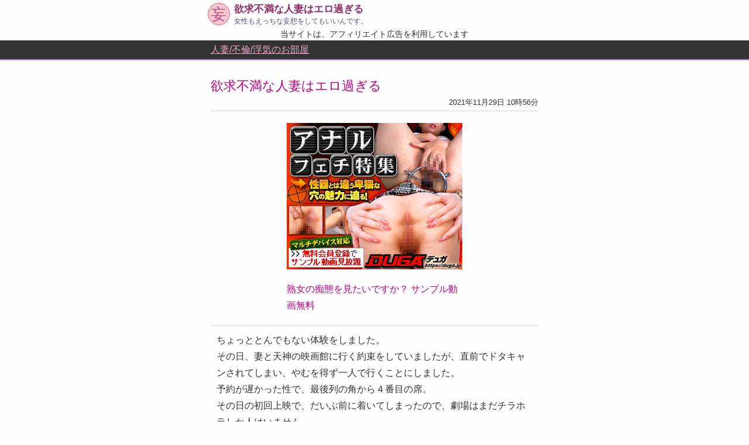

--- FILE ---
content_type: text/html; charset=UTF-8
request_url: https://hitoduma.mousoukan.com/taiken/1299/
body_size: 13601
content:
<!doctype html>
<html lang="ja">
<head>
	<meta charset="UTF-8" />
	 <meta name="viewport" content="width=device-width,minimum-scale=1,initial-scale=1">
	<meta name='robots' content='index, follow, max-image-preview:large, max-snippet:-1, max-video-preview:-1' />

	<!-- This site is optimized with the Yoast SEO plugin v26.8 - https://yoast.com/product/yoast-seo-wordpress/ -->
	<title>欲求不満な人妻はエロ過ぎる - えっちな妄想館(人妻/不倫/浮気のお部屋)</title>
	<link rel="canonical" href="https://hitoduma.mousoukan.com/taiken/1299/" />
	<meta property="og:locale" content="ja_JP" />
	<meta property="og:type" content="article" />
	<meta property="og:title" content="欲求不満な人妻はエロ過ぎる - えっちな妄想館(人妻/不倫/浮気のお部屋)" />
	<meta property="og:description" content="ちょっととんでもない体験をしました。 その日、妻と天神の映画館に行く約束をしていましたが、直前でドタキャンされてしまい、やむを得ず一人で行くことにしました。 予約が遅かった性で、最後列の角から４番目の席。 その日の初回上……" />
	<meta property="og:url" content="https://hitoduma.mousoukan.com/taiken/1299/" />
	<meta property="og:site_name" content="えっちな妄想館(人妻/不倫/浮気のお部屋)" />
	<meta property="og:image" content="https://hitoduma.mousoukan.com/wp-content/uploads/2021/06/android-chrome-512x512-1.png" />
	<meta property="og:image:width" content="512" />
	<meta property="og:image:height" content="512" />
	<meta property="og:image:type" content="image/png" />
	<meta name="twitter:card" content="summary" />
	<meta name="twitter:site" content="@hmousoukan" />
	<!-- / Yoast SEO plugin. -->


<link rel="alternate" type="application/rss+xml" title="えっちな妄想館(人妻/不倫/浮気のお部屋) &raquo; フィード" href="https://hitoduma.mousoukan.com/feed/" />
<style id='wp-img-auto-sizes-contain-inline-css' type='text/css'>
img:is([sizes=auto i],[sizes^="auto," i]){contain-intrinsic-size:3000px 1500px}
/*# sourceURL=wp-img-auto-sizes-contain-inline-css */
</style>
<style id='classic-theme-styles-inline-css' type='text/css'>
/*! This file is auto-generated */
.wp-block-button__link{color:#fff;background-color:#32373c;border-radius:9999px;box-shadow:none;text-decoration:none;padding:calc(.667em + 2px) calc(1.333em + 2px);font-size:1.125em}.wp-block-file__button{background:#32373c;color:#fff;text-decoration:none}
/*# sourceURL=/wp-includes/css/classic-themes.min.css */
</style>
<style type="text/css">/*! * Bootstrap Reboot v4.1.3 (https://getbootstrap.com/) * Copyright 2011-2018 The Bootstrap Authors * Copyright 2011-2018 Twitter, Inc. * Licensed under MIT (https://github.com/twbs/bootstrap/blob/master/LICENSE) * Forked from Normalize.css, licensed MIT (https://github.com/necolas/normalize.css/blob/master/LICENSE.md) */
*,::after,::before{box-sizing:border-box}html{font-family:sans-serif;line-height:1.15;-webkit-text-size-adjust:100%;-ms-text-size-adjust:100%;-ms-overflow-style:scrollbar;-webkit-tap-highlight-color:transparent}#sites ul.sites_etc,.nkas_w.nkas_w_a>div.nkas_a,.nkas_w.nkas_w_i>div.nkas_i,.nkas_w.nkas_w_pc>div.nkas_pc,article,aside,figcaption,figure,footer,header,hgroup,main,nav,section{display:block}body{margin:0;font-family:-apple-system,BlinkMacSystemFont,"Segoe UI",Roboto,"Helvetica Neue",Arial,sans-serif,"Apple Color Emoji","Segoe UI Emoji","Segoe UI Symbol","Noto Color Emoji";font-size:1rem;font-weight:400;line-height:1.5;text-align:left;background-color:#fff;color:#333;background:#fefefe}hr{box-sizing:content-box;height:0;overflow:visible}dl,ol,p,ul{margin-top:0}h1,h2,h3,h4,h5,h6{margin-top:0;margin-bottom:.5rem}address,dl,ol,p,ul{margin-bottom:1rem}abbr[data-original-title],abbr[title]{-webkit-text-decoration:underline dotted;text-decoration:underline dotted;cursor:help;border-bottom:0}address{font-style:normal;line-height:inherit}ol ol,ol ul,ul ol,ul ul{margin-bottom:0}dt{font-weight:700}dd{margin-bottom:.5rem;margin-left:0}blockquote,figure{margin:0 0 1rem}dfn{font-style:italic}b,strong{font-weight:bolder}small{font-size:80%}sub,sup{position:relative;font-size:75%;line-height:0;vertical-align:baseline}sub{bottom:-.25em}sup{top:-.5em}a{text-decoration:none;background-color:transparent;-webkit-text-decoration-skip:objects;color:#be0080}a:hover{color:#0056b3;text-decoration:underline}a:not([href]):not([tabindex]){color:inherit;text-decoration:none}a:not([href]):not([tabindex]):focus,a:not([href]):not([tabindex]):hover{color:inherit;text-decoration:none}a:not([href]):not([tabindex]):focus{outline:0}code,kbd,pre,samp{font-family:SFMono-Regular,Menlo,Monaco,Consolas,"Liberation Mono","Courier New",monospace;font-size:1em}pre{margin-top:0;margin-bottom:1rem;overflow:auto;-ms-overflow-style:scrollbar}img,svg{vertical-align:middle}img{border-style:none}svg{overflow:hidden}table{border-collapse:collapse}caption{padding-top:.75rem;padding-bottom:.75rem;color:#6c757d;text-align:left;caption-side:bottom}th{text-align:inherit}label{display:inline-block;margin-bottom:.5rem}button{border-radius:0}button:focus{outline:1px dotted;outline:5px auto -webkit-focus-ring-color}button,input,optgroup,select,textarea{margin:0;font-family:inherit;font-size:inherit;line-height:inherit}button,input{overflow:visible}button,select{text-transform:none}[type=reset],[type=submit],button,html [type=button]{-webkit-appearance:button}[type=button]::-moz-focus-inner,[type=reset]::-moz-focus-inner,[type=submit]::-moz-focus-inner,button::-moz-focus-inner{padding:0;border-style:none}input[type=checkbox],input[type=radio]{box-sizing:border-box;padding:0}input[type=date],input[type=datetime-local],input[type=month],input[type=time]{-webkit-appearance:listbox}textarea{overflow:auto;resize:vertical}fieldset{min-width:0;padding:0;margin:0;border:0}legend{display:block;width:100%;max-width:100%;padding:0;margin-bottom:.5rem;font-size:1.5rem;line-height:inherit;color:inherit;white-space:normal}progress{vertical-align:baseline}[type=number]::-webkit-inner-spin-button,[type=number]::-webkit-outer-spin-button{height:auto}[type=search]{outline-offset:-2px;-webkit-appearance:none}[type=search]::-webkit-search-cancel-button,[type=search]::-webkit-search-decoration{-webkit-appearance:none}::-webkit-file-upload-button{font:inherit;-webkit-appearance:button}nav.breadcrumbs ul li,output{display:inline-block}summary{display:list-item;cursor:pointer}.nkas_w>div,.pagination .screen-reader-text,template{display:none}.nkas{max-width:300px;margin:auto;position:relative}.nkas_d{display:block;padding-top:83.3334%}.nkas_w{position:absolute;top:0}.ad_f2{margin:15px auto;max-width:300px;position:relative}.admax-ads{position:absolute;top:0}.ad_dx{text-align:center}.ad_dxw250,.ad_dxw270{width:270px;margin:auto;position:relative}.ad_dxw250{width:250px}.ad_dx.ad_dxw250:before,.ad_dx.ad_dxw270:before{content:"";display:block;padding-top:100%}.ad_dx.ad_dxw250>a,.ad_dxw270 iframe{position:absolute;top:0;left:0}.ad_h2{padding-bottom:10px}.ad_dxw300.ad_dxh200>div,.ad_dxw300.ad_dxh350>div{position:absolute;top:0;left:0;right:0;bottom:0}.ad_dxw300{max-width:300px;margin:auto;position:relative}.ad_dxw300.ad_dxh200::before{content:"";display:block;padding-top:66.6667%}.ad_dxw300.ad_dxh350::before{content:"";display:block;padding-top:116.667%}.go_alink{margin:15px 0 0;text-align:center}#notfound{max-width:600px;margin:auto;padding:15px}#mou_i{border:solid 1px #e06287;background:#f7c8ce;color:#b94f84;justify-content:center;width:1.5em;height:1.5em;line-height:1;border-radius:50%;font-size:.8em;margin-right:7px}#mou_i a{color:#b94f84;text-decoration:none}#mou_i:hover{border-width:2px;font-weight:700}h1#mou_ttl{padding:0;font-size:17px;margin:0 0 3px}h1#mou_ttl,h1#mou_ttl a{color:#942a64}article.taiken,div#mou_w,h2.taiken_nttl span{max-width:600px;margin:auto}#mou_i,div#mou_w{display:flex;align-items:center}div#mou_w{font-size:2em;padding:5px 15px}#h_ad_d{font-size:14px;text-align:center}div#mou_c{flex:1;line-height:1.2}div#mou_desc{font-size:12px;color:#594e85}h2.taiken_nttl{padding:5px 10px;margin:0;border-bottom:solid 2px #ae8bcf}h2.taiken_nttl span{display:block}#footer_w{margin-top:30px}#footer,h2.taiken_nttl{color:#eda8c5;background:#333}#footer{text-align:center;padding:4px 0;font-size:.9em}#footer a{color:#eda8c5;text-decoration:underline}#sites ul.sites_etc li{width:100%}article.taiken{border-bottom:solid 1px #231815;font-size:.95em;color:#231815;padding:20px}article.taiken p{margin:0}.taiken_date{display:flex;justify-content:space-between}.taiken_d,.taiken_date{font-size:.8em}.taiken_ttl a,h2.taiken_nttl{font-size:1.2em}.taiken_date span{display:block;text-align:right}.main_cate{color:#eda8c5;background:#333;font-size:1em;padding:4px 7px;margin:auto 0;border-bottom:solid 2px #ae8bcf}.main_cate p{margin:0 auto}.main_cate a{color:#eda8c5;text-decoration:underline}#content,.main_cate p,nav.breadcrumbs ul{max-width:600px;padding:0 20px}#content{margin:30px auto 50px;line-height:28.8px;font-size:16px}.c_meta{border-bottom:solid 1px #ddd}.c_ttl{font-size:1.4em;text-decoration:none;background-color:transparent;-webkit-text-decoration-skip:objects;color:#be0080}.c_time{font-size:.8em;text-align:right}.c_content{padding:10px;border-top:solid #ddd 1px;border-bottom:solid #ddd 1px;margin-top:10px}.c_content_tags_ttl{font-size:.8em}ul.c_content_tags_list>li{display:inline-block;padding:0 5px 5px}ul.c_content_tags_list{padding:0;margin:0}nav.breadcrumbs ul{list-style:none;margin:auto;display:flex;flex-wrap:wrap}nav.breadcrumbs ul li:after{content:">";margin:0 7px}nav.breadcrumbs ul li:last-child::after{display:none}nav.breadcrumbs{padding:7px}div#sites ul{list-style:none;padding:0;margin:0;display:flex;flex-wrap:wrap}div#sites,nav.navigation.pagination{max-width:600px;padding:0 20px;margin:10px auto}div#sites>div{font-size:.9em;margin-bottom:3px}div#sites ul li a{display:block;padding:7px;border:solid 1px;font-size:.8em}div#sites ul li{width:50%;padding:7px}.ad_w260,.ad_w300,.ad_w320{max-width:100%;width:300px;height:auto;margin:auto}.ad_w260,.ad_w320{width:320px}.ad_w260{width:260px}.ad_f,.ad_h{margin:20px 0 0;text-align:center}.ad_h{margin:20px 0}nav.navigation.pagination{font-size:20px}.page-numbers{padding:0 7px}.c_rels{padding:0 3px;font-size:.9em}.c_rel_ttl{font-weight:700}.c_rels_w{margin-bottom:7px}.c_rels_w.c_rels_w_f{margin-top:7px}.c_content_fav{border-top:dashed 1px #000;padding-top:10px;margin-top:25px}.c_content_fav_ttl{margin-bottom:7px}.favorite-button input[type=submit]{width:48px;height:48px;cursor:pointer;border:0;transition:background 300ms ease-in-out}.favorite-button .heart-fill{background:url(data:image/svg+xml;charset=utf8,%3Csvg%20fill%3D%22%2523000000%22%20height%3D%2248%22%20viewBox%3D%220%200%2024%2024%22%20width%3D%2248%22%20xmlns%3D%22http%3A%2F%2Fwww.w3.org%2F2000%2Fsvg%22%3E%3Cpath%20d%3D%22M0%200h24v24H0z%22%20fill%3D%22none%22%2F%3E%3Cpath%20d%3D%22M12%2021.35l-1.45-1.32C5.4%2015.36%202%2012.28%202%208.5%202%205.42%204.42%203%207.5%203c1.74%200%203.41.81%204.5%202.09C13.09%203.81%2014.76%203%2016.5%203%2019.58%203%2022%205.42%2022%208.5c0%203.78-3.4%206.86-8.55%2011.54L12%2021.35z%22%2F%3E%3C%2Fsvg%3E)}.favorite-button .heart-border{background:url(data:image/svg+xml;charset=utf8,%3Csvg%20fill%3D%22%2523000000%22%20height%3D%2248%22%20viewBox%3D%220%200%2024%2024%22%20width%3D%2248%22%20xmlns%3D%22http%3A%2F%2Fwww.w3.org%2F2000%2Fsvg%22%3E%3Cpath%20d%3D%22M0%200h24v24H0z%22%20fill%3D%22none%22%2F%3E%3Cpath%20d%3D%22M16.5%203c-1.74%200-3.41.81-4.5%202.09C10.91%203.81%209.24%203%207.5%203%204.42%203%202%205.42%202%208.5c0%203.78%203.4%206.86%208.55%2011.54L12%2021.35l1.45-1.32C18.6%2015.36%2022%2012.28%2022%208.5%2022%205.42%2019.58%203%2016.5%203zm-4.4%2015.55l-.1.1-.1-.1C7.14%2014.24%204%2011.39%204%208.5%204%206.5%205.5%205%207.5%205c1.54%200%203.04.99%203.57%202.36h1.87C13.46%205.99%2014.96%205%2016.5%205c2%200%203.5%201.5%203.5%203.5%200%202.89-3.14%205.74-7.9%2010.05z%22%2F%3E%3C%2Fsvg%3E)}.favorite-button .heart-loading,.favorite-button .heart-loading[placeholder]{background:url(data:image/svg+xml;charset=utf8,%3Csvg%20fill%3D%22%2523cccccc%22%20height%3D%2248%22%20viewBox%3D%220%200%2024%2024%22%20width%3D%2248%22%20xmlns%3D%22http%3A%2F%2Fwww.w3.org%2F2000%2Fsvg%22%3E%3Cpath%20d%3D%22M0%200h24v24H0z%22%20fill%3D%22none%22%2F%3E%3Cpath%20d%3D%22M16.5%203c-1.74%200-3.41.81-4.5%202.09C10.91%203.81%209.24%203%207.5%203%204.42%203%202%205.42%202%208.5c0%203.78%203.4%206.86%208.55%2011.54L12%2021.35l1.45-1.32C18.6%2015.36%2022%2012.28%2022%208.5%2022%205.42%2019.58%203%2016.5%203zm-4.4%2015.55l-.1.1-.1-.1C7.14%2014.24%204%2011.39%204%208.5%204%206.5%205.5%205%207.5%205c1.54%200%203.04.99%203.57%202.36h1.87C13.46%205.99%2014.96%205%2016.5%205c2%200%203.5%201.5%203.5%203.5%200%202.89-3.14%205.74-7.9%2010.05z%22%2F%3E%3C%2Fsvg%3E)}.favorite-button .favorite-container{display:flex;align-items:center;justify-content:flex-start;font-size:12px}.favorite-button .favorite-count{display:flex;align-items:center;justify-content:center;padding:5px;margin-left:5px;position:relative;width:48px;background:#005af0;border-radius:.4em;color:#fff}.favorite-button .favorite-count.loading{color:#ccc;background:#fafafc}.favorite-button .favorite-count.loading:after{border-right-color:#fafafc}.favorite-button .favorite-count:after{content:"";position:absolute;left:0;top:50%;width:0;height:0;border:5px solid transparent;border-right-color:#005af0;border-left:0;margin-top:calc(-1*5px);margin-left:calc(-1*5px)}.favorite-failed-message{display:flex;justify-content:space-between;position:fixed;bottom:0;left:0;right:0;margin:0 auto;width:100%;max-width:450px;background:#323232;color:#fff;padding:1rem 1.5rem;z-index:1000}.favorite-failed-message div{color:#64dd17;margin:0 1rem;cursor:pointer}div#ad_blogranking{text-align:center;margin:15px 0;line-height:1.8}.wauto{display:block;margin:auto}.w150{max-width:150px}.w250{max-width:250px}.w200{max-width:200px}.w240{max-width:240px}.w300{max-width:300px}.w320{max-width:320px}.f_search{max-width:600px;margin:auto;padding:10px 20px}.blogmura{display:block;max-width:88px;margin:10px auto}.nk_dmm{height:250px}.nk_adnex{height:300px}@media (max-width:767.98px){#content{padding:20px 15px;line-height:21px;font-size:14px}}.c_content_mainb {border: solid 1px #ddd;padding: 10px;border-radius: 5px;width: 95%;margin: 10px auto 25px;font-size: 0.9em;line-height: 1.7;}.c_content_maina {border: solid 1px #ddd;padding: 10px;border-radius: 5px;width: 95%;margin: 25px auto 25px;font-size: 0.9em;line-height: 1.7;}</style>
	<link rel="apple-touch-icon" sizes="180x180" href="/apple-touch-icon.png">
	<link rel="icon" type="image/png" sizes="32x32" href="/favicon-32x32.png">
	<link rel="icon" type="image/png" sizes="16x16" href="/favicon-16x16.png">
	<link rel="manifest" href="/site.webmanifest">
		<!-- Global site tag (gtag.js) - Google Analytics -->
	<script async src="https://www.googletagmanager.com/gtag/js?id=G-02E0HJ2616"></script>
	<script>
	  window.dataLayer = window.dataLayer || [];
	  function gtag(){dataLayer.push(arguments);}
	  gtag('js', new Date());

	  gtag('config', 'G-02E0HJ2616');
	</script>
	<style id='global-styles-inline-css' type='text/css'>
:root{--wp--preset--aspect-ratio--square: 1;--wp--preset--aspect-ratio--4-3: 4/3;--wp--preset--aspect-ratio--3-4: 3/4;--wp--preset--aspect-ratio--3-2: 3/2;--wp--preset--aspect-ratio--2-3: 2/3;--wp--preset--aspect-ratio--16-9: 16/9;--wp--preset--aspect-ratio--9-16: 9/16;--wp--preset--color--black: #000000;--wp--preset--color--cyan-bluish-gray: #abb8c3;--wp--preset--color--white: #ffffff;--wp--preset--color--pale-pink: #f78da7;--wp--preset--color--vivid-red: #cf2e2e;--wp--preset--color--luminous-vivid-orange: #ff6900;--wp--preset--color--luminous-vivid-amber: #fcb900;--wp--preset--color--light-green-cyan: #7bdcb5;--wp--preset--color--vivid-green-cyan: #00d084;--wp--preset--color--pale-cyan-blue: #8ed1fc;--wp--preset--color--vivid-cyan-blue: #0693e3;--wp--preset--color--vivid-purple: #9b51e0;--wp--preset--gradient--vivid-cyan-blue-to-vivid-purple: linear-gradient(135deg,rgb(6,147,227) 0%,rgb(155,81,224) 100%);--wp--preset--gradient--light-green-cyan-to-vivid-green-cyan: linear-gradient(135deg,rgb(122,220,180) 0%,rgb(0,208,130) 100%);--wp--preset--gradient--luminous-vivid-amber-to-luminous-vivid-orange: linear-gradient(135deg,rgb(252,185,0) 0%,rgb(255,105,0) 100%);--wp--preset--gradient--luminous-vivid-orange-to-vivid-red: linear-gradient(135deg,rgb(255,105,0) 0%,rgb(207,46,46) 100%);--wp--preset--gradient--very-light-gray-to-cyan-bluish-gray: linear-gradient(135deg,rgb(238,238,238) 0%,rgb(169,184,195) 100%);--wp--preset--gradient--cool-to-warm-spectrum: linear-gradient(135deg,rgb(74,234,220) 0%,rgb(151,120,209) 20%,rgb(207,42,186) 40%,rgb(238,44,130) 60%,rgb(251,105,98) 80%,rgb(254,248,76) 100%);--wp--preset--gradient--blush-light-purple: linear-gradient(135deg,rgb(255,206,236) 0%,rgb(152,150,240) 100%);--wp--preset--gradient--blush-bordeaux: linear-gradient(135deg,rgb(254,205,165) 0%,rgb(254,45,45) 50%,rgb(107,0,62) 100%);--wp--preset--gradient--luminous-dusk: linear-gradient(135deg,rgb(255,203,112) 0%,rgb(199,81,192) 50%,rgb(65,88,208) 100%);--wp--preset--gradient--pale-ocean: linear-gradient(135deg,rgb(255,245,203) 0%,rgb(182,227,212) 50%,rgb(51,167,181) 100%);--wp--preset--gradient--electric-grass: linear-gradient(135deg,rgb(202,248,128) 0%,rgb(113,206,126) 100%);--wp--preset--gradient--midnight: linear-gradient(135deg,rgb(2,3,129) 0%,rgb(40,116,252) 100%);--wp--preset--font-size--small: 13px;--wp--preset--font-size--medium: 20px;--wp--preset--font-size--large: 36px;--wp--preset--font-size--x-large: 42px;--wp--preset--spacing--20: 0.44rem;--wp--preset--spacing--30: 0.67rem;--wp--preset--spacing--40: 1rem;--wp--preset--spacing--50: 1.5rem;--wp--preset--spacing--60: 2.25rem;--wp--preset--spacing--70: 3.38rem;--wp--preset--spacing--80: 5.06rem;--wp--preset--shadow--natural: 6px 6px 9px rgba(0, 0, 0, 0.2);--wp--preset--shadow--deep: 12px 12px 50px rgba(0, 0, 0, 0.4);--wp--preset--shadow--sharp: 6px 6px 0px rgba(0, 0, 0, 0.2);--wp--preset--shadow--outlined: 6px 6px 0px -3px rgb(255, 255, 255), 6px 6px rgb(0, 0, 0);--wp--preset--shadow--crisp: 6px 6px 0px rgb(0, 0, 0);}:where(.is-layout-flex){gap: 0.5em;}:where(.is-layout-grid){gap: 0.5em;}body .is-layout-flex{display: flex;}.is-layout-flex{flex-wrap: wrap;align-items: center;}.is-layout-flex > :is(*, div){margin: 0;}body .is-layout-grid{display: grid;}.is-layout-grid > :is(*, div){margin: 0;}:where(.wp-block-columns.is-layout-flex){gap: 2em;}:where(.wp-block-columns.is-layout-grid){gap: 2em;}:where(.wp-block-post-template.is-layout-flex){gap: 1.25em;}:where(.wp-block-post-template.is-layout-grid){gap: 1.25em;}.has-black-color{color: var(--wp--preset--color--black) !important;}.has-cyan-bluish-gray-color{color: var(--wp--preset--color--cyan-bluish-gray) !important;}.has-white-color{color: var(--wp--preset--color--white) !important;}.has-pale-pink-color{color: var(--wp--preset--color--pale-pink) !important;}.has-vivid-red-color{color: var(--wp--preset--color--vivid-red) !important;}.has-luminous-vivid-orange-color{color: var(--wp--preset--color--luminous-vivid-orange) !important;}.has-luminous-vivid-amber-color{color: var(--wp--preset--color--luminous-vivid-amber) !important;}.has-light-green-cyan-color{color: var(--wp--preset--color--light-green-cyan) !important;}.has-vivid-green-cyan-color{color: var(--wp--preset--color--vivid-green-cyan) !important;}.has-pale-cyan-blue-color{color: var(--wp--preset--color--pale-cyan-blue) !important;}.has-vivid-cyan-blue-color{color: var(--wp--preset--color--vivid-cyan-blue) !important;}.has-vivid-purple-color{color: var(--wp--preset--color--vivid-purple) !important;}.has-black-background-color{background-color: var(--wp--preset--color--black) !important;}.has-cyan-bluish-gray-background-color{background-color: var(--wp--preset--color--cyan-bluish-gray) !important;}.has-white-background-color{background-color: var(--wp--preset--color--white) !important;}.has-pale-pink-background-color{background-color: var(--wp--preset--color--pale-pink) !important;}.has-vivid-red-background-color{background-color: var(--wp--preset--color--vivid-red) !important;}.has-luminous-vivid-orange-background-color{background-color: var(--wp--preset--color--luminous-vivid-orange) !important;}.has-luminous-vivid-amber-background-color{background-color: var(--wp--preset--color--luminous-vivid-amber) !important;}.has-light-green-cyan-background-color{background-color: var(--wp--preset--color--light-green-cyan) !important;}.has-vivid-green-cyan-background-color{background-color: var(--wp--preset--color--vivid-green-cyan) !important;}.has-pale-cyan-blue-background-color{background-color: var(--wp--preset--color--pale-cyan-blue) !important;}.has-vivid-cyan-blue-background-color{background-color: var(--wp--preset--color--vivid-cyan-blue) !important;}.has-vivid-purple-background-color{background-color: var(--wp--preset--color--vivid-purple) !important;}.has-black-border-color{border-color: var(--wp--preset--color--black) !important;}.has-cyan-bluish-gray-border-color{border-color: var(--wp--preset--color--cyan-bluish-gray) !important;}.has-white-border-color{border-color: var(--wp--preset--color--white) !important;}.has-pale-pink-border-color{border-color: var(--wp--preset--color--pale-pink) !important;}.has-vivid-red-border-color{border-color: var(--wp--preset--color--vivid-red) !important;}.has-luminous-vivid-orange-border-color{border-color: var(--wp--preset--color--luminous-vivid-orange) !important;}.has-luminous-vivid-amber-border-color{border-color: var(--wp--preset--color--luminous-vivid-amber) !important;}.has-light-green-cyan-border-color{border-color: var(--wp--preset--color--light-green-cyan) !important;}.has-vivid-green-cyan-border-color{border-color: var(--wp--preset--color--vivid-green-cyan) !important;}.has-pale-cyan-blue-border-color{border-color: var(--wp--preset--color--pale-cyan-blue) !important;}.has-vivid-cyan-blue-border-color{border-color: var(--wp--preset--color--vivid-cyan-blue) !important;}.has-vivid-purple-border-color{border-color: var(--wp--preset--color--vivid-purple) !important;}.has-vivid-cyan-blue-to-vivid-purple-gradient-background{background: var(--wp--preset--gradient--vivid-cyan-blue-to-vivid-purple) !important;}.has-light-green-cyan-to-vivid-green-cyan-gradient-background{background: var(--wp--preset--gradient--light-green-cyan-to-vivid-green-cyan) !important;}.has-luminous-vivid-amber-to-luminous-vivid-orange-gradient-background{background: var(--wp--preset--gradient--luminous-vivid-amber-to-luminous-vivid-orange) !important;}.has-luminous-vivid-orange-to-vivid-red-gradient-background{background: var(--wp--preset--gradient--luminous-vivid-orange-to-vivid-red) !important;}.has-very-light-gray-to-cyan-bluish-gray-gradient-background{background: var(--wp--preset--gradient--very-light-gray-to-cyan-bluish-gray) !important;}.has-cool-to-warm-spectrum-gradient-background{background: var(--wp--preset--gradient--cool-to-warm-spectrum) !important;}.has-blush-light-purple-gradient-background{background: var(--wp--preset--gradient--blush-light-purple) !important;}.has-blush-bordeaux-gradient-background{background: var(--wp--preset--gradient--blush-bordeaux) !important;}.has-luminous-dusk-gradient-background{background: var(--wp--preset--gradient--luminous-dusk) !important;}.has-pale-ocean-gradient-background{background: var(--wp--preset--gradient--pale-ocean) !important;}.has-electric-grass-gradient-background{background: var(--wp--preset--gradient--electric-grass) !important;}.has-midnight-gradient-background{background: var(--wp--preset--gradient--midnight) !important;}.has-small-font-size{font-size: var(--wp--preset--font-size--small) !important;}.has-medium-font-size{font-size: var(--wp--preset--font-size--medium) !important;}.has-large-font-size{font-size: var(--wp--preset--font-size--large) !important;}.has-x-large-font-size{font-size: var(--wp--preset--font-size--x-large) !important;}
/*# sourceURL=global-styles-inline-css */
</style>
</head>

<body class="wp-singular taiken-template-default single single-taiken postid-1299 wp-theme-mousoukan">
<div id="mou_w">
<div id="mou_i"><a href="https://www.mousoukan.com">妄</a></div>
<div id="mou_c">
<h1 id="mou_ttl">欲求不満な人妻はエロ過ぎる</h1><div id="mou_desc">女性もえっちな妄想をしてもいいんです。</div></div></div>
<div id="h_ad_d">当サイトは、アフィリエイト広告を利用しています</div>
<div class="main_cate">
<p><a href="https://hitoduma.mousoukan.com">人妻/不倫/浮気のお部屋</a></p>
</div>

<div id="content">
	<div class="c_meta">
		<div class="c_ttl">欲求不満な人妻はエロ過ぎる</div>
		<div class="c_time">2021年11月29日 10時56分</div>
	</div>

	<div class="ad_h"><a href="https://click.duga.jp/main/special/anal.html/40921-01" target="_blank" rel="noopener" class="wauto w300"><img alt="DUGA" data-src="https://ad.duga.jp/banner/duga/kikaku/anal300.gif" width="300" height="250" class="lazyload" loading="lazy"></a></div><div class="ad_h2"><div class="wauto w300">
  <a href="https://mov-juku.mousoukan.com/" target="_blank">熟女の痴態を見たいですか？ サンプル動画無料</a>
</div></div>
	<div class="c_content">
										<div class="c_content_main"><p>ちょっととんでもない体験をしました。<br />
その日、妻と天神の映画館に行く約束をしていましたが、直前でドタキャンされてしまい、やむを得ず一人で行くことにしました。<br />
予約が遅かった性で、最後列の角から４番目の席。<br />
その日の初回上映で、だいぶ前に着いてしまったので、劇場はまだチラホラしか人はいません。<br />
そうこうしているうちに、私の更に奥の席にカップルが座りました。<br />
スレンダーな美女二人組、と思っていたら、奥に座ったピアスバリバリの人は、話からしても声からしても男性です。<br />
スレンダーで美形で、どう見ても女性なんですが・・・ちょっとビックリしながら横目で観察していると、男性の方は程なく寝入ってしまった様子。<br />
女性の方は、つまらなそうにしています。<br />
女の子は、うちの職場などには絶対いないタイプ。<br />
超ミニのキャミに茶髪。<br />
それをアップにまとめた髪型が似合っていて、剥き出しの首筋が凄く艶めかしい。<br />
体はスレンダーながら胸はかなり大きめ。<br />
足はスラリと長くて細くて凄い色白。<br />
化粧は少しケバ目ですが、それが妙に似合っていて可愛いんです。<br />
彼女を見ていて、目が合いました。<br />
可愛く頭を下げて、「この人、始まる前に寝ちゃった。」と愚痴。<br />
「彼？」と聞くと、「ううん、旦那。」と一言。<br />
ちょっとビックリでした。<br />
まさか人妻とは・・・「いくつ？」となにげに聞くと、「２０歳。」ケバい化粧からは想像もできませんでしたが、「これでもナースなの。」とのこと。<br />
旦那は夜の仕事。<br />
（水商売系か？）それで、疲れ切って寝てしまったらしい。<br />
全然世界の違う女の子かと思ったら、妙に話があってビックリしたり嬉しかったり。<br />
「最近、この人と生活パターンが合わなくて・・・」と、話の途中で彼女からまた愚痴が。<br />
色々話を総合すると、旦那と彼女とでは仕事の時間帯が合わずに完全にすれ違い状態。<br />
休みは休みで旦那はバイクに夢中で家に殆どいない。<br />
なので、今日は何ヶ月ぶりかのデートなのだという。<br />
それで寝られたら堪らないだろうなあ、とちょっと同情。<br />
で、私は彼女の細くて白い太股が気になって仕方がありません。<br />
で、「きれいな足だね。」と思わす褒めると、否定はするものの満更でもない様子。<br />
それ以外の彼女の魅力的なところもべた褒めした。<br />
そんな私に彼女がうち解け、彼女の体が僕の肩に触れるまで距離が縮まったところで、程なく上映開始。<br />
暗くなったところで、一大決心。<br />
彼女の手を握りました。<br />
彼女も握り返してきたので、イケると思い、手を太腿の上に乗せました。<br />
一瞬、彼女の体がビクッ、となりましたが、抵抗しないので調子に乗って内腿を愛撫。<br />
その手を徐々に徐々にキャミの中へ移動させ、程なく股間に到着。<br />
彼女の抵抗がないのを確認して、割れ目に添ってネッチリ愛撫を繰り返す。<br />
彼女は、ハンカチで口を押さえて必死に声が出るのを我慢しているようでした。<br />
私は、彼女の耳と首筋を舐めながら、「座席の前寄りに腰掛けて。<br />
」と指示を出しました。<br />
彼女がその通りにすると、パンティーの脇から中に指を入れてクリを直接愛撫。<br />
彼女は、私の肩に顔を埋めるようにして声を抑えながら、体を痙攣させて絶頂。<br />
今度は指を彼女の中に入れてＧスポットを掻き回すと、立て続けに２度絶頂。<br />
「でようか。」と彼女に耳打ちすると、コクンと頷く。<br />
旦那の膝の上に暗い中で手探りで書いた「寝ちゃったから、帰る。」というメモを残し、彼女は私と一緒に映画館の外へ。<br />
そのまま、５分歩いた先にあるホテルへ直行しました。<br />
やはり、若い体は素晴らしいですね。<br />
張りのある乳房と細くしなやかな腰と脚。<br />
そして何よりもまだ締まり抜群の膣と子宮を、たっぷり２時間堪能しました。<br />
最高のセックス。<br />
彼女の方もそう思っていたようで、携帯番号とメルアドの交換を申し出ると、すんなりＯＫ。<br />
「欲求不満が溜まったら、連絡してもいい？」と彼女が言うので、勿論ＯＫ。<br />
その日は、それで別れました。</p>
</div>


										<div class="c_content_tags">
																			<div class="c_content_tags_ttl">性癖</div>
					<ul class="c_content_tags_list">
													<li><a href="https://hitoduma.mousoukan.com/rtag/tendency/ntr/">寝取り/寝取られ</a></li>
											</ul>
														<div class="c_content_tags_ttl">職/立場</div>
					<ul class="c_content_tags_list">
													<li><a href="https://hitoduma.mousoukan.com/rtag/role/hitoduma/">人妻</a></li>
											</ul>
														<div class="c_content_tags_ttl">視線</div>
					<ul class="c_content_tags_list">
													<li><a href="https://hitoduma.mousoukan.com/rtag/point-of-view/pov-man/">男性視線</a></li>
											</ul>
														<div class="c_content_tags_ttl">関係性</div>
					<ul class="c_content_tags_list">
													<li><a href="https://hitoduma.mousoukan.com/rtag/relationship/stranger/">知らない人</a></li>
											</ul>
							</div>
				
		<div class="c_content_fav">
			<div class="c_content_fav_ttl">この体験談がよかったらいいねしてね</div>
			  <form class="favorite-button"
  	data-url="https://hitoduma.mousoukan.com/wp-admin/admin-ajax.php?action=nk_like_get&#038;id=1299"
    method="post"
    action-xhr="https://hitoduma.mousoukan.com/wp-admin/admin-ajax.php?action=nk_like&#038;id=1299"
    target="_top">
    <div class="favorite-container">
      <input type="hidden" name="myid" value="1299">
      <input type="submit" class="heart-border" value="" aria-label="Favorite Toggle">
      <div class="favorite-count">0</div>
    </div>
  </form>
		</div>

					</div>
	
	<div>
		<div>&laquo; <a href="https://hitoduma.mousoukan.com/taiken/1295/" rel="prev">人妻が家計の為にはじめたマッサージのバイトで思わぬエロ収入</a></div>
		<div><a href="https://hitoduma.mousoukan.com/taiken/1302/" rel="next">職場の若妻が俺の子を孕んだようだ</a> &raquo;</div>
	</div>

				<div>
		<div>この体験談を読んだアナタにおすすめ</div>
					<div class="c_rel"><a href="https://hitoduma.mousoukan.com/taiken/9083/">妻にケジラミを感染させてしまった夫が妻の陰毛を剃毛しパイパンにする事にした</a></div>
					<div class="c_rel"><a href="https://hitoduma.mousoukan.com/taiken/8800/">露出コスプレ撮影会でパイパン妻の極小布が破れ、おまんことアナルまで完全露出</a></div>
					<div class="c_rel"><a href="https://hitoduma.mousoukan.com/taiken/2487/">旦那ではもうイケない勤め先の人妻事務員さんに「相手が変わればまだまだセックスを楽しめるのでは？」と言ってみた結果</a></div>
					<div class="c_rel"><a href="https://hitoduma.mousoukan.com/taiken/8921/">友達の母に土下座でSEXを懇願し、羞恥心で悶えさせながら中出した男子高校生</a></div>
					<div class="c_rel"><a href="https://hitoduma.mousoukan.com/taiken/9103/">犯罪者予備軍のエロガキ小学生に痴漢された兼業主婦が早めのお仕置き</a></div>
			</div>
		
</div>
<div class="ad_f"><div class="wauto w300"><ins class="dmm-widget-placement" data-id="86ae0981ab89279e173aaceee01952d3" style="background:transparent"></ins><script src="https://widget-view.dmm.co.jp/js/placement.js" class="dmm-widget-scripts" data-id="86ae0981ab89279e173aaceee01952d3"></script></div></div>

<footer id="footer_w">
	<nav class="breadcrumbs">
<ul>
<li><a href="https://www.mousoukan.com">えっちな妄想館</a></li><li><a href="https://hitoduma.mousoukan.com">人妻/不倫/浮気のお部屋</a></li><li><a href="https://www.mousoukan.com/taiken/">体験談</a></li>
<li><a href="https://hitoduma.mousoukan.com/taiken/1299/">欲求不満な人妻はエロ過ぎる</a></li>
</ul>
</nav>

	<div class="f_search">
	  <form method="GET" class="search-form" action="https://www.google.com/cse" target="_top">
	    <div class="search-form-inner">
	      <input name="cx" type="hidden" value="2353d359204942906" />
	      <input name="ie" type="hidden" value="UTF-8" />
	      <input type="search" placeholder="サイト内検索" name="q" required>
	      <input type="submit" value="検索" class="search-button">
	    </div>
	  </form>
	</div>

		<div id="sites">
		<div>えっちな体験談のお部屋一覧</div>
		<ul>
					<li><a href="https://fetish.mousoukan.com">○○フェチ/熟女のお部屋</a></li>
					<li><a href="https://sm.mousoukan.com">SM/調教のお部屋</a></li>
					<li><a href="https://nozoki.mousoukan.com">ネトラレ/他人のえっち/のぞきのお部屋</a></li>
					<li><a href="https://rape.mousoukan.com">レイプのお部屋</a></li>
					<li><a href="https://les.mousoukan.com">レズのお部屋</a></li>
					<li><a href="https://hitoduma.mousoukan.com">人妻/不倫/浮気のお部屋</a></li>
					<li><a href="https://school.mousoukan.com">学校/会社のお部屋</a></li>
					<li><a href="https://incest.mousoukan.com">近親相姦のお部屋</a></li>
				</ul>
    <div>小説サイト</div>
    <ul class="sites_etc">
      <li><a href="https://novel.mousoukan.com">アダルトな読み物のお部屋</a></li>
    </ul>

    <div id="mm_go">コアフェチ/マニア動画サイト</div>
    <ul>
      <li><a href="https://mov-fetish.mousoukan.com">妄想動画館-超濃密フェチ動画専門</a></li>
      <li><a href="https://mov-juku.mousoukan.com/">熟恋花の館-熟女・人妻の動画専門</a></li>
      <li><a href="https://mov-kinshin.mousoukan.com/">近禁家-近親相姦の動画専門</a></li>
      <li><a href="https://mov-loli.mousoukan.com/">ようロリ-ロリ・低身長の動画専門</a></li>
      <li><a href="https://mov-chikan.mousoukan.com/">チッカク-痴漢・電車・バス動画専門</a></li>
      <li><a href="https://mov-hum.mousoukan.com/">淫華楼-辱め・調教の動画専門</a></li>
    </ul>
    <ul class="sites_etc">
      <li><a href="https://mov.mousoukan.com/">もっとフェチジャンルを見る ごっくん/フェラ くすぐり M男/女王/痴女 女子校生/JK</a></li>
    </ul>
	</div>
	
	<div id="ad_blogranking">
				<a href="http://www.adultblogranking.com/link/?id=2070538">アダルトブログランキングへ</a><br>
		<a href="https://blogranking.fc2.com/in.php?id=1056183" target="_blank" rel="noopener">FC2 ブログランキング</a><br>
		<a href="https://otona.blogmura.com/ranking/in?p_cid=11111988" target="_blank" rel="noopener" class="blogmura">
		<img alt="にほんブログ村 大人の生活ブログへ" data-src="https://b.blogmura.com/otona/88_31.gif" width="88" height="31" class="lazyload" loading="lazy"></a>
		<br>
		<a href="https://blogmura.com/profiles/11111988?p_cid=11111988"><img alt="PVアクセスランキング にほんブログ村" data-src="https://blogparts.blogmura.com/parts_image/user/pv11111988.gif" width="160" height="84" class="lazyload" loading="lazy"></a>
			</div>

	<div id="footer">
	<div class="footer_copy">© 2021-2026 <a href="https://hitoduma.mousoukan.com">人妻/不倫/浮気のお部屋</a>@<a href="https://www.mousoukan.com">えっちな妄想館</a>. ALL Rights Reserved.</div>
	</div>
</footer>
<script>!function(t,a){const e=navigator.userAgent;let n="nkas_w_pc";/android/i.test(e)?n="nkas_w_a":(/iPad|iPhone|iPod/.test(e)||"MacIntel"===navigator.platform&&navigator.maxTouchPoints>1)&&(n="nkas_w_i"),Array.prototype.slice.call(a.querySelectorAll(".nkas_w"),0).forEach(function(t){t.classList.add(n)});let l=!1,o=!1,r=!1,i=!1;const c=Array.prototype.slice.call(a.querySelectorAll('iframe.lazyload[loading="lazy"]'),0),s=Array.prototype.slice.call(a.querySelectorAll('img.lazyload[loading="lazy"]'),0);"loading"in HTMLIFrameElement.prototype?c.forEach(function(t){t.src=t.dataset.src}):(r=!0,c.length>0&&(l=!0)),"loading"in HTMLImageElement.prototype?s.forEach(function(t){t.src=t.dataset.src}):(i=!0,s.length>0&&(l=!0)),l&&function(){if(!o&&(o=!0,r||i)){const t=a.createElement("script");t.src="https://cdn.jsdelivr.net/npm/lazysizes@5.3.2/lazysizes.min.js",a.body.appendChild(t)}}()}(window,document);</script>
<script type="speculationrules">
{"prefetch":[{"source":"document","where":{"and":[{"href_matches":"/*"},{"not":{"href_matches":["/wp-*.php","/wp-admin/*","/wp-content/uploads/*","/wp-content/*","/wp-content/plugins/*","/wp-content/themes/mousoukan/*","/*\\?(.+)"]}},{"not":{"selector_matches":"a[rel~=\"nofollow\"]"}},{"not":{"selector_matches":".no-prefetch, .no-prefetch a"}}]},"eagerness":"conservative"}]}
</script>
<script type="module">
(function(win,doc){
	const items = doc.querySelectorAll('.favorite-button');
  items.forEach(item => {
  	(function(elem){
  		let loading = true;
  		const getUrl = elem.getAttribute('data-url');
  		elem.addEventListener('submit',function(event){
			  event.preventDefault();
			  if (loading) {
			  	return;
			  }
			  loading = true;

			  const url = elem.getAttribute('action-xhr');
			  const fd = new FormData(elem);

			  const param = {
		      method: "POST",
		      body: fd,
		    }

				fetch(url,param)
			    .then(response => {
			        return response.json();
			    })
			    .then(data => {
			    	elem.querySelector('.favorite-count').innerHTML = data.count;
			    	var className = "heart-border";
			    	if(data.value){
			    		className = "heart-fill";
			    	}
			    	elem.querySelector('input[type="submit"]').className = className;
			    	loading = false;
			    })
			    .catch(error => {
			        console.log(error);
			    });
  		});
			fetch(getUrl)
		    .then(response => {
		        return response.json();
		    })
		    .then(data => {
		    	elem.querySelector('.favorite-count').innerHTML = data.count;
		    	var className = "heart-border";
		    	if(data.value){
		    		className = "heart-fill";
		    	}
		    	elem.querySelector('input[type="submit"]').className = className;
		    	loading = false;
		    })
		    .catch(error => {
		        console.log(error);
		    });
  	})(item);
  });
})(window,document);
</script>
</body>
</html>
